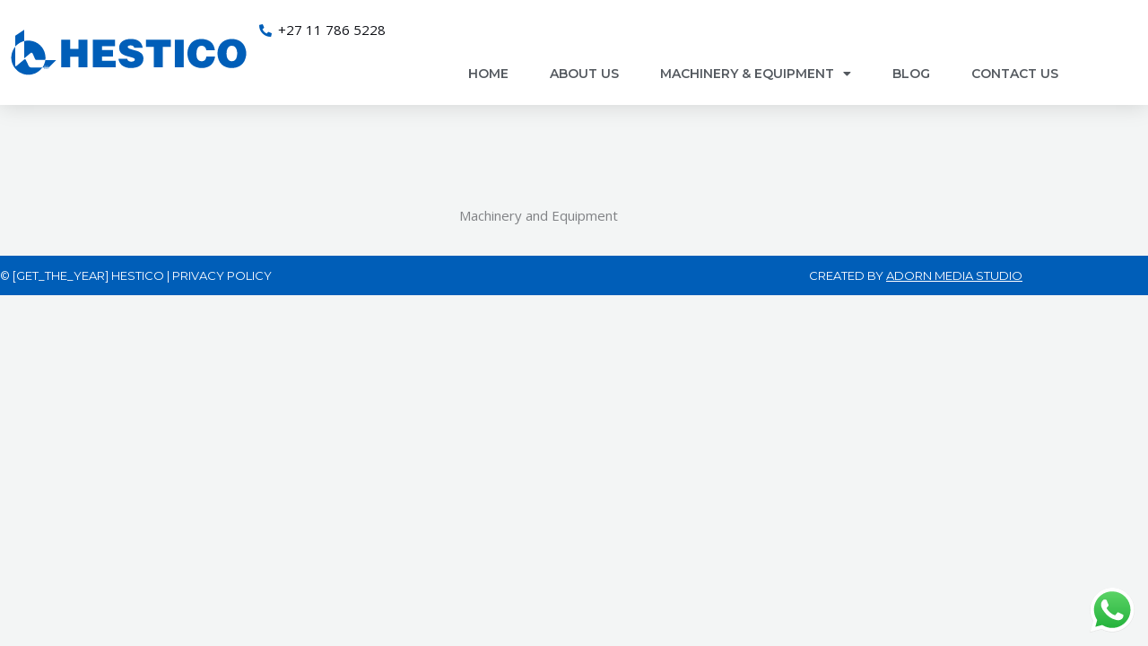

--- FILE ---
content_type: text/css
request_url: https://hestico.co.za/wp-content/uploads/elementor/css/post-14.css?ver=1769792849
body_size: 477
content:
.elementor-14 .elementor-element.elementor-element-04d17c1:not(.elementor-motion-effects-element-type-background), .elementor-14 .elementor-element.elementor-element-04d17c1 > .elementor-motion-effects-container > .elementor-motion-effects-layer{background-color:var( --e-global-color-astglobalcolor4 );}.elementor-14 .elementor-element.elementor-element-04d17c1 > .elementor-container{max-width:1200px;}.elementor-14 .elementor-element.elementor-element-04d17c1{transition:background 0.3s, border 0.3s, border-radius 0.3s, box-shadow 0.3s;padding:100px 0px 20px 0px;}.elementor-14 .elementor-element.elementor-element-04d17c1 > .elementor-background-overlay{transition:background 0.3s, border-radius 0.3s, opacity 0.3s;}.elementor-14 .elementor-element.elementor-element-0914241 .elementor-icon-box-title{margin-block-end:0px;}@media(max-width:1024px){.elementor-14 .elementor-element.elementor-element-04d17c1{padding:50px 10px 50px 10px;}}@media(max-width:767px){.elementor-14 .elementor-element.elementor-element-04d17c1{padding:20px 0px 20px 0px;}.elementor-14 .elementor-element.elementor-element-24e707c{width:100%;}.elementor-14 .elementor-element.elementor-element-24e707c > .elementor-widget-wrap > .elementor-widget:not(.elementor-widget__width-auto):not(.elementor-widget__width-initial):not(:last-child):not(.elementor-absolute){margin-block-end:0px;}.elementor-14 .elementor-element.elementor-element-24e707c > .elementor-element-populated{margin:0px 0px 0px 0px;--e-column-margin-right:0px;--e-column-margin-left:0px;padding:0px 0px 0px 0px;}.elementor-14 .elementor-element.elementor-element-0914241 > .elementor-widget-container{padding:0px 20px 0px 20px;}.elementor-14 .elementor-element.elementor-element-0914241 .elementor-icon-box-wrapper{text-align:center;}.elementor-14 .elementor-element.elementor-element-0914241 .elementor-icon-box-title, .elementor-14 .elementor-element.elementor-element-0914241 .elementor-icon-box-title a{font-size:25px;}}

--- FILE ---
content_type: text/css
request_url: https://hestico.co.za/wp-content/uploads/elementor/css/post-952.css?ver=1769734022
body_size: 1940
content:
.elementor-952 .elementor-element.elementor-element-bd77956 > .elementor-container > .elementor-column > .elementor-widget-wrap{align-content:center;align-items:center;}.elementor-952 .elementor-element.elementor-element-bd77956:not(.elementor-motion-effects-element-type-background), .elementor-952 .elementor-element.elementor-element-bd77956 > .elementor-motion-effects-container > .elementor-motion-effects-layer{background-color:var( --e-global-color-astglobalcolor5 );}.elementor-952 .elementor-element.elementor-element-bd77956 > .elementor-container{max-width:1200px;}.elementor-952 .elementor-element.elementor-element-bd77956{box-shadow:0px 0px 24px 0px rgba(0,0,0,0.15);transition:background 0.3s, border 0.3s, border-radius 0.3s, box-shadow 0.3s;margin-top:0px;margin-bottom:0px;padding:0px 0px 0px 0px;z-index:1;}.elementor-952 .elementor-element.elementor-element-bd77956 > .elementor-background-overlay{transition:background 0.3s, border-radius 0.3s, opacity 0.3s;}.elementor-952 .elementor-element.elementor-element-9a48057 .elementor-icon-list-icon i{color:var( --e-global-color-astglobalcolor0 );transition:color 0.3s;}.elementor-952 .elementor-element.elementor-element-9a48057 .elementor-icon-list-icon svg{fill:var( --e-global-color-astglobalcolor0 );transition:fill 0.3s;}.elementor-952 .elementor-element.elementor-element-9a48057{--e-icon-list-icon-size:14px;--e-icon-list-icon-align:center;--e-icon-list-icon-margin:0 calc(var(--e-icon-list-icon-size, 1em) * 0.125);--icon-vertical-offset:0px;}.elementor-952 .elementor-element.elementor-element-9a48057 .elementor-icon-list-text{transition:color 0.3s;}.elementor-952 .elementor-element.elementor-element-a83b11e:not(.elementor-motion-effects-element-type-background), .elementor-952 .elementor-element.elementor-element-a83b11e > .elementor-motion-effects-container > .elementor-motion-effects-layer{background-color:var( --e-global-color-astglobalcolor5 );}.elementor-952 .elementor-element.elementor-element-a83b11e{transition:background 0.3s, border 0.3s, border-radius 0.3s, box-shadow 0.3s;}.elementor-952 .elementor-element.elementor-element-a83b11e > .elementor-background-overlay{transition:background 0.3s, border-radius 0.3s, opacity 0.3s;}.elementor-952 .elementor-element.elementor-element-78e7fa3 img{width:100%;}.elementor-952 .elementor-element.elementor-element-2e1213b .elementor-menu-toggle{margin-left:auto;background-color:rgba(0,0,0,0);border-width:0px;border-radius:0px;}.elementor-952 .elementor-element.elementor-element-2e1213b .elementor-nav-menu .elementor-item{font-family:"Montserrat", Sans-serif;font-size:14px;font-weight:600;text-transform:uppercase;}.elementor-952 .elementor-element.elementor-element-2e1213b .elementor-nav-menu--main .elementor-item{color:#54595f;fill:#54595f;padding-top:25px;padding-bottom:25px;}.elementor-952 .elementor-element.elementor-element-2e1213b .elementor-nav-menu--main .elementor-item:hover,
					.elementor-952 .elementor-element.elementor-element-2e1213b .elementor-nav-menu--main .elementor-item.elementor-item-active,
					.elementor-952 .elementor-element.elementor-element-2e1213b .elementor-nav-menu--main .elementor-item.highlighted,
					.elementor-952 .elementor-element.elementor-element-2e1213b .elementor-nav-menu--main .elementor-item:focus{color:var( --e-global-color-astglobalcolor0 );fill:var( --e-global-color-astglobalcolor0 );}.elementor-952 .elementor-element.elementor-element-2e1213b .elementor-nav-menu--main:not(.e--pointer-framed) .elementor-item:before,
					.elementor-952 .elementor-element.elementor-element-2e1213b .elementor-nav-menu--main:not(.e--pointer-framed) .elementor-item:after{background-color:var( --e-global-color-astglobalcolor1 );}.elementor-952 .elementor-element.elementor-element-2e1213b .e--pointer-framed .elementor-item:before,
					.elementor-952 .elementor-element.elementor-element-2e1213b .e--pointer-framed .elementor-item:after{border-color:var( --e-global-color-astglobalcolor1 );}.elementor-952 .elementor-element.elementor-element-2e1213b .e--pointer-framed .elementor-item:before{border-width:6px;}.elementor-952 .elementor-element.elementor-element-2e1213b .e--pointer-framed.e--animation-draw .elementor-item:before{border-width:0 0 6px 6px;}.elementor-952 .elementor-element.elementor-element-2e1213b .e--pointer-framed.e--animation-draw .elementor-item:after{border-width:6px 6px 0 0;}.elementor-952 .elementor-element.elementor-element-2e1213b .e--pointer-framed.e--animation-corners .elementor-item:before{border-width:6px 0 0 6px;}.elementor-952 .elementor-element.elementor-element-2e1213b .e--pointer-framed.e--animation-corners .elementor-item:after{border-width:0 6px 6px 0;}.elementor-952 .elementor-element.elementor-element-2e1213b .e--pointer-underline .elementor-item:after,
					 .elementor-952 .elementor-element.elementor-element-2e1213b .e--pointer-overline .elementor-item:before,
					 .elementor-952 .elementor-element.elementor-element-2e1213b .e--pointer-double-line .elementor-item:before,
					 .elementor-952 .elementor-element.elementor-element-2e1213b .e--pointer-double-line .elementor-item:after{height:6px;}.elementor-952 .elementor-element.elementor-element-2e1213b{--e-nav-menu-horizontal-menu-item-margin:calc( 6px / 2 );--nav-menu-icon-size:30px;}.elementor-952 .elementor-element.elementor-element-2e1213b .elementor-nav-menu--main:not(.elementor-nav-menu--layout-horizontal) .elementor-nav-menu > li:not(:last-child){margin-bottom:6px;}.elementor-952 .elementor-element.elementor-element-2e1213b .elementor-nav-menu--dropdown a, .elementor-952 .elementor-element.elementor-element-2e1213b .elementor-menu-toggle{color:#000000;fill:#000000;}.elementor-952 .elementor-element.elementor-element-2e1213b .elementor-nav-menu--dropdown{background-color:#f2f2f2;}.elementor-952 .elementor-element.elementor-element-2e1213b .elementor-nav-menu--dropdown a:hover,
					.elementor-952 .elementor-element.elementor-element-2e1213b .elementor-nav-menu--dropdown a:focus,
					.elementor-952 .elementor-element.elementor-element-2e1213b .elementor-nav-menu--dropdown a.elementor-item-active,
					.elementor-952 .elementor-element.elementor-element-2e1213b .elementor-nav-menu--dropdown a.highlighted,
					.elementor-952 .elementor-element.elementor-element-2e1213b .elementor-menu-toggle:hover,
					.elementor-952 .elementor-element.elementor-element-2e1213b .elementor-menu-toggle:focus{color:var( --e-global-color-astglobalcolor0 );}.elementor-952 .elementor-element.elementor-element-2e1213b .elementor-nav-menu--dropdown a:hover,
					.elementor-952 .elementor-element.elementor-element-2e1213b .elementor-nav-menu--dropdown a:focus,
					.elementor-952 .elementor-element.elementor-element-2e1213b .elementor-nav-menu--dropdown a.elementor-item-active,
					.elementor-952 .elementor-element.elementor-element-2e1213b .elementor-nav-menu--dropdown a.highlighted{background-color:#ededed;}.elementor-952 .elementor-element.elementor-element-2e1213b .elementor-nav-menu--dropdown a.elementor-item-active{color:var( --e-global-color-astglobalcolor0 );}.elementor-952 .elementor-element.elementor-element-2e1213b .elementor-nav-menu--dropdown .elementor-item, .elementor-952 .elementor-element.elementor-element-2e1213b .elementor-nav-menu--dropdown  .elementor-sub-item{font-size:15px;}.elementor-952 .elementor-element.elementor-element-2e1213b div.elementor-menu-toggle{color:var( --e-global-color-astglobalcolor0 );}.elementor-952 .elementor-element.elementor-element-2e1213b div.elementor-menu-toggle svg{fill:var( --e-global-color-astglobalcolor0 );}.elementor-952 .elementor-element.elementor-element-2e1213b div.elementor-menu-toggle:hover, .elementor-952 .elementor-element.elementor-element-2e1213b div.elementor-menu-toggle:focus{color:var( --e-global-color-astglobalcolor0 );}.elementor-952 .elementor-element.elementor-element-2e1213b div.elementor-menu-toggle:hover svg, .elementor-952 .elementor-element.elementor-element-2e1213b div.elementor-menu-toggle:focus svg{fill:var( --e-global-color-astglobalcolor0 );}.elementor-952 .elementor-element.elementor-element-15756c0 > .elementor-container > .elementor-column > .elementor-widget-wrap{align-content:center;align-items:center;}.elementor-952 .elementor-element.elementor-element-15756c0:not(.elementor-motion-effects-element-type-background), .elementor-952 .elementor-element.elementor-element-15756c0 > .elementor-motion-effects-container > .elementor-motion-effects-layer{background-color:#ffffff;}.elementor-952 .elementor-element.elementor-element-15756c0 > .elementor-container{max-width:1200px;}.elementor-952 .elementor-element.elementor-element-15756c0{box-shadow:0px 0px 24px 0px rgba(0,0,0,0.15);transition:background 0.3s, border 0.3s, border-radius 0.3s, box-shadow 0.3s;margin-top:0px;margin-bottom:0px;padding:0px 0px 0px 0px;z-index:1;}.elementor-952 .elementor-element.elementor-element-15756c0 > .elementor-background-overlay{transition:background 0.3s, border-radius 0.3s, opacity 0.3s;}.elementor-952 .elementor-element.elementor-element-b0ef04f img{width:100%;}.elementor-952 .elementor-element.elementor-element-005b2b4 > .elementor-element-populated{margin:0px 0px 0px 0px;--e-column-margin-right:0px;--e-column-margin-left:0px;padding:20px 20px 0px 0px;}.elementor-952 .elementor-element.elementor-element-e08d9ce .elementor-icon-list-icon i{color:var( --e-global-color-astglobalcolor0 );transition:color 0.3s;}.elementor-952 .elementor-element.elementor-element-e08d9ce .elementor-icon-list-icon svg{fill:var( --e-global-color-astglobalcolor0 );transition:fill 0.3s;}.elementor-952 .elementor-element.elementor-element-e08d9ce{--e-icon-list-icon-size:14px;--e-icon-list-icon-align:center;--e-icon-list-icon-margin:0 calc(var(--e-icon-list-icon-size, 1em) * 0.125);--icon-vertical-offset:0px;}.elementor-952 .elementor-element.elementor-element-e08d9ce .elementor-icon-list-text{transition:color 0.3s;}.elementor-952 .elementor-element.elementor-element-27799a98 .elementor-menu-toggle{margin-left:auto;background-color:rgba(0,0,0,0);border-width:0px;border-radius:0px;}.elementor-952 .elementor-element.elementor-element-27799a98 .elementor-nav-menu .elementor-item{font-family:"Montserrat", Sans-serif;font-size:14px;font-weight:600;text-transform:uppercase;}.elementor-952 .elementor-element.elementor-element-27799a98 .elementor-nav-menu--main .elementor-item{color:#54595f;fill:#54595f;padding-top:25px;padding-bottom:25px;}.elementor-952 .elementor-element.elementor-element-27799a98 .elementor-nav-menu--main .elementor-item:hover,
					.elementor-952 .elementor-element.elementor-element-27799a98 .elementor-nav-menu--main .elementor-item.elementor-item-active,
					.elementor-952 .elementor-element.elementor-element-27799a98 .elementor-nav-menu--main .elementor-item.highlighted,
					.elementor-952 .elementor-element.elementor-element-27799a98 .elementor-nav-menu--main .elementor-item:focus{color:var( --e-global-color-astglobalcolor0 );fill:var( --e-global-color-astglobalcolor0 );}.elementor-952 .elementor-element.elementor-element-27799a98 .elementor-nav-menu--main:not(.e--pointer-framed) .elementor-item:before,
					.elementor-952 .elementor-element.elementor-element-27799a98 .elementor-nav-menu--main:not(.e--pointer-framed) .elementor-item:after{background-color:var( --e-global-color-astglobalcolor1 );}.elementor-952 .elementor-element.elementor-element-27799a98 .e--pointer-framed .elementor-item:before,
					.elementor-952 .elementor-element.elementor-element-27799a98 .e--pointer-framed .elementor-item:after{border-color:var( --e-global-color-astglobalcolor1 );}.elementor-952 .elementor-element.elementor-element-27799a98 .e--pointer-framed .elementor-item:before{border-width:6px;}.elementor-952 .elementor-element.elementor-element-27799a98 .e--pointer-framed.e--animation-draw .elementor-item:before{border-width:0 0 6px 6px;}.elementor-952 .elementor-element.elementor-element-27799a98 .e--pointer-framed.e--animation-draw .elementor-item:after{border-width:6px 6px 0 0;}.elementor-952 .elementor-element.elementor-element-27799a98 .e--pointer-framed.e--animation-corners .elementor-item:before{border-width:6px 0 0 6px;}.elementor-952 .elementor-element.elementor-element-27799a98 .e--pointer-framed.e--animation-corners .elementor-item:after{border-width:0 6px 6px 0;}.elementor-952 .elementor-element.elementor-element-27799a98 .e--pointer-underline .elementor-item:after,
					 .elementor-952 .elementor-element.elementor-element-27799a98 .e--pointer-overline .elementor-item:before,
					 .elementor-952 .elementor-element.elementor-element-27799a98 .e--pointer-double-line .elementor-item:before,
					 .elementor-952 .elementor-element.elementor-element-27799a98 .e--pointer-double-line .elementor-item:after{height:6px;}.elementor-952 .elementor-element.elementor-element-27799a98{--e-nav-menu-horizontal-menu-item-margin:calc( 6px / 2 );--nav-menu-icon-size:30px;}.elementor-952 .elementor-element.elementor-element-27799a98 .elementor-nav-menu--main:not(.elementor-nav-menu--layout-horizontal) .elementor-nav-menu > li:not(:last-child){margin-bottom:6px;}.elementor-952 .elementor-element.elementor-element-27799a98 .elementor-nav-menu--dropdown a, .elementor-952 .elementor-element.elementor-element-27799a98 .elementor-menu-toggle{color:#000000;fill:#000000;}.elementor-952 .elementor-element.elementor-element-27799a98 .elementor-nav-menu--dropdown{background-color:#f2f2f2;}.elementor-952 .elementor-element.elementor-element-27799a98 .elementor-nav-menu--dropdown a:hover,
					.elementor-952 .elementor-element.elementor-element-27799a98 .elementor-nav-menu--dropdown a:focus,
					.elementor-952 .elementor-element.elementor-element-27799a98 .elementor-nav-menu--dropdown a.elementor-item-active,
					.elementor-952 .elementor-element.elementor-element-27799a98 .elementor-nav-menu--dropdown a.highlighted,
					.elementor-952 .elementor-element.elementor-element-27799a98 .elementor-menu-toggle:hover,
					.elementor-952 .elementor-element.elementor-element-27799a98 .elementor-menu-toggle:focus{color:var( --e-global-color-astglobalcolor0 );}.elementor-952 .elementor-element.elementor-element-27799a98 .elementor-nav-menu--dropdown a:hover,
					.elementor-952 .elementor-element.elementor-element-27799a98 .elementor-nav-menu--dropdown a:focus,
					.elementor-952 .elementor-element.elementor-element-27799a98 .elementor-nav-menu--dropdown a.elementor-item-active,
					.elementor-952 .elementor-element.elementor-element-27799a98 .elementor-nav-menu--dropdown a.highlighted{background-color:#ededed;}.elementor-952 .elementor-element.elementor-element-27799a98 .elementor-nav-menu--dropdown a.elementor-item-active{color:var( --e-global-color-astglobalcolor0 );}.elementor-952 .elementor-element.elementor-element-27799a98 .elementor-nav-menu--dropdown .elementor-item, .elementor-952 .elementor-element.elementor-element-27799a98 .elementor-nav-menu--dropdown  .elementor-sub-item{font-size:15px;}.elementor-952 .elementor-element.elementor-element-27799a98 div.elementor-menu-toggle{color:var( --e-global-color-astglobalcolor0 );}.elementor-952 .elementor-element.elementor-element-27799a98 div.elementor-menu-toggle svg{fill:var( --e-global-color-astglobalcolor0 );}.elementor-952 .elementor-element.elementor-element-27799a98 div.elementor-menu-toggle:hover, .elementor-952 .elementor-element.elementor-element-27799a98 div.elementor-menu-toggle:focus{color:var( --e-global-color-astglobalcolor0 );}.elementor-952 .elementor-element.elementor-element-27799a98 div.elementor-menu-toggle:hover svg, .elementor-952 .elementor-element.elementor-element-27799a98 div.elementor-menu-toggle:focus svg{fill:var( --e-global-color-astglobalcolor0 );}.elementor-theme-builder-content-area{height:400px;}.elementor-location-header:before, .elementor-location-footer:before{content:"";display:table;clear:both;}@media(min-width:768px){.elementor-952 .elementor-element.elementor-element-6aff1c45{width:23.917%;}.elementor-952 .elementor-element.elementor-element-12ca5a74{width:76.083%;}}@media(max-width:1024px){.elementor-952 .elementor-element.elementor-element-bd77956{padding:20px 20px 20px 20px;}.elementor-952 .elementor-element.elementor-element-a83b11e{padding:20px 20px 20px 20px;}.elementor-952 .elementor-element.elementor-element-2e1213b .elementor-nav-menu .elementor-item{font-size:13px;}.elementor-952 .elementor-element.elementor-element-2e1213b .e--pointer-framed .elementor-item:before{border-width:6px;}.elementor-952 .elementor-element.elementor-element-2e1213b .e--pointer-framed.e--animation-draw .elementor-item:before{border-width:0 0 6px 6px;}.elementor-952 .elementor-element.elementor-element-2e1213b .e--pointer-framed.e--animation-draw .elementor-item:after{border-width:6px 6px 0 0;}.elementor-952 .elementor-element.elementor-element-2e1213b .e--pointer-framed.e--animation-corners .elementor-item:before{border-width:6px 0 0 6px;}.elementor-952 .elementor-element.elementor-element-2e1213b .e--pointer-framed.e--animation-corners .elementor-item:after{border-width:0 6px 6px 0;}.elementor-952 .elementor-element.elementor-element-2e1213b .e--pointer-underline .elementor-item:after,
					 .elementor-952 .elementor-element.elementor-element-2e1213b .e--pointer-overline .elementor-item:before,
					 .elementor-952 .elementor-element.elementor-element-2e1213b .e--pointer-double-line .elementor-item:before,
					 .elementor-952 .elementor-element.elementor-element-2e1213b .e--pointer-double-line .elementor-item:after{height:6px;}.elementor-952 .elementor-element.elementor-element-2e1213b .elementor-nav-menu--main .elementor-item{padding-left:13px;padding-right:13px;padding-top:8px;padding-bottom:8px;}.elementor-952 .elementor-element.elementor-element-2e1213b{--e-nav-menu-horizontal-menu-item-margin:calc( 0px / 2 );}.elementor-952 .elementor-element.elementor-element-2e1213b .elementor-nav-menu--main:not(.elementor-nav-menu--layout-horizontal) .elementor-nav-menu > li:not(:last-child){margin-bottom:0px;}.elementor-952 .elementor-element.elementor-element-15756c0{padding:20px 20px 20px 20px;}.elementor-952 .elementor-element.elementor-element-27799a98 .elementor-nav-menu .elementor-item{font-size:13px;}.elementor-952 .elementor-element.elementor-element-27799a98 .elementor-nav-menu--main .elementor-item{padding-left:14px;padding-right:14px;}.elementor-952 .elementor-element.elementor-element-27799a98{--e-nav-menu-horizontal-menu-item-margin:calc( 0px / 2 );}.elementor-952 .elementor-element.elementor-element-27799a98 .elementor-nav-menu--main:not(.elementor-nav-menu--layout-horizontal) .elementor-nav-menu > li:not(:last-child){margin-bottom:0px;}}@media(max-width:767px){.elementor-952 .elementor-element.elementor-element-bd77956{padding:10px 10px 10px 10px;z-index:2;}.elementor-952 .elementor-element.elementor-element-f9be0e5{width:100%;}.elementor-952 .elementor-element.elementor-element-f9be0e5 > .elementor-element-populated{margin:0px 0px 0px 0px;--e-column-margin-right:0px;--e-column-margin-left:0px;}.elementor-952 .elementor-element.elementor-element-2e1213b > .elementor-widget-container{margin:-10px 0px 0px 0px;padding:0px 0px 010px 0px;}.elementor-952 .elementor-element.elementor-element-2e1213b .elementor-nav-menu--main .elementor-item{padding-top:21px;padding-bottom:21px;}.elementor-952 .elementor-element.elementor-element-2e1213b .elementor-nav-menu--dropdown a{padding-top:12px;padding-bottom:12px;}.elementor-952 .elementor-element.elementor-element-2e1213b .elementor-nav-menu--main > .elementor-nav-menu > li > .elementor-nav-menu--dropdown, .elementor-952 .elementor-element.elementor-element-2e1213b .elementor-nav-menu__container.elementor-nav-menu--dropdown{margin-top:3px !important;}.elementor-952 .elementor-element.elementor-element-2e1213b{--nav-menu-icon-size:21px;}.elementor-952 .elementor-element.elementor-element-15756c0{padding:20px 20px 20px 20px;}.elementor-952 .elementor-element.elementor-element-6aff1c45{width:70%;}.elementor-952 .elementor-element.elementor-element-6aff1c45 > .elementor-element-populated{margin:0px 0px 0px 0px;--e-column-margin-right:0px;--e-column-margin-left:0px;}.elementor-952 .elementor-element.elementor-element-12ca5a74{width:30%;}.elementor-952 .elementor-element.elementor-element-12ca5a74 > .elementor-element-populated{margin:0px 0px 0px 0px;--e-column-margin-right:0px;--e-column-margin-left:0px;}.elementor-952 .elementor-element.elementor-element-005b2b4{width:100%;}.elementor-bc-flex-widget .elementor-952 .elementor-element.elementor-element-005b2b4.elementor-column .elementor-widget-wrap{align-items:center;}.elementor-952 .elementor-element.elementor-element-005b2b4.elementor-column.elementor-element[data-element_type="column"] > .elementor-widget-wrap.elementor-element-populated{align-content:center;align-items:center;}.elementor-952 .elementor-element.elementor-element-27799a98 > .elementor-widget-container{margin:-10px 0px 0px 0px;padding:0px 0px 010px 0px;}.elementor-952 .elementor-element.elementor-element-27799a98 .elementor-nav-menu--main .elementor-item{padding-top:21px;padding-bottom:21px;}.elementor-952 .elementor-element.elementor-element-27799a98 .elementor-nav-menu--dropdown a{padding-top:12px;padding-bottom:12px;}.elementor-952 .elementor-element.elementor-element-27799a98 .elementor-nav-menu--main > .elementor-nav-menu > li > .elementor-nav-menu--dropdown, .elementor-952 .elementor-element.elementor-element-27799a98 .elementor-nav-menu__container.elementor-nav-menu--dropdown{margin-top:3px !important;}.elementor-952 .elementor-element.elementor-element-27799a98{--nav-menu-icon-size:21px;}}@media(max-width:1024px) and (min-width:768px){.elementor-952 .elementor-element.elementor-element-f9be0e5{width:60%;}.elementor-952 .elementor-element.elementor-element-96590df{width:20%;}.elementor-952 .elementor-element.elementor-element-198bde4{width:80%;}.elementor-952 .elementor-element.elementor-element-6aff1c45{width:20%;}.elementor-952 .elementor-element.elementor-element-12ca5a74{width:60%;}}

--- FILE ---
content_type: text/css
request_url: https://hestico.co.za/wp-content/uploads/elementor/css/post-960.css?ver=1769734022
body_size: 481
content:
.elementor-960 .elementor-element.elementor-element-3904299e:not(.elementor-motion-effects-element-type-background), .elementor-960 .elementor-element.elementor-element-3904299e > .elementor-motion-effects-container > .elementor-motion-effects-layer{background-color:var( --e-global-color-astglobalcolor0 );}.elementor-960 .elementor-element.elementor-element-3904299e{transition:background 0.3s, border 0.3s, border-radius 0.3s, box-shadow 0.3s;padding:10px 0px 10px 0px;}.elementor-960 .elementor-element.elementor-element-3904299e > .elementor-background-overlay{transition:background 0.3s, border-radius 0.3s, opacity 0.3s;}.elementor-960 .elementor-element.elementor-element-3a516638{text-align:start;font-family:"Montserrat", Sans-serif;font-size:13px;font-weight:400;text-transform:uppercase;color:var( --e-global-color-astglobalcolor5 );}.elementor-960 .elementor-element.elementor-element-5272e5ba{text-align:end;font-family:"Montserrat", Sans-serif;font-size:13px;font-weight:400;text-transform:uppercase;color:var( --e-global-color-astglobalcolor5 );}.elementor-theme-builder-content-area{height:400px;}.elementor-location-header:before, .elementor-location-footer:before{content:"";display:table;clear:both;}@media(max-width:1024px){.elementor-960 .elementor-element.elementor-element-3904299e{padding:10px 20px 10px 20px;}}@media(max-width:767px){.elementor-960 .elementor-element.elementor-element-3904299e{padding:20px 20px 20px 20px;}.elementor-960 .elementor-element.elementor-element-3a516638{text-align:center;}.elementor-960 .elementor-element.elementor-element-5272e5ba > .elementor-widget-container{margin:0px 0px 0px 0px;padding:0px 0px 0px 0px;}.elementor-960 .elementor-element.elementor-element-5272e5ba{text-align:center;}}

--- FILE ---
content_type: text/css
request_url: https://hestico.co.za/wp-content/uploads/elementor/css/post-1447.css?ver=1769734022
body_size: 810
content:
.elementor-1447 .elementor-element.elementor-element-65d88252 > .elementor-container > .elementor-column > .elementor-widget-wrap{align-content:center;align-items:center;}.elementor-1447 .elementor-element.elementor-element-65d88252:not(.elementor-motion-effects-element-type-background), .elementor-1447 .elementor-element.elementor-element-65d88252 > .elementor-motion-effects-container > .elementor-motion-effects-layer{background-color:var( --e-global-color-astglobalcolor0 );}.elementor-1447 .elementor-element.elementor-element-65d88252{box-shadow:0px 0px 10px 0px rgba(54,12,61,0.5);transition:background 0.3s, border 0.3s, border-radius 0.3s, box-shadow 0.3s;margin-top:0px;margin-bottom:0px;z-index:44;}.elementor-1447 .elementor-element.elementor-element-65d88252 > .elementor-background-overlay{transition:background 0.3s, border-radius 0.3s, opacity 0.3s;}.elementor-1447 .elementor-element.elementor-element-42699fe9 > .elementor-element-populated{margin:0px 0px 0px 23px;--e-column-margin-right:0px;--e-column-margin-left:23px;}.elementor-1447 .elementor-element.elementor-element-58214a60 > .elementor-widget-container{margin:0px 0px 0px 0px;padding:5px 5px 5px 5px;}.elementor-1447 .elementor-element.elementor-element-58214a60{z-index:6;text-align:start;}.elementor-1447 .elementor-element.elementor-element-58214a60 img{width:108px;}.elementor-1447 .elementor-element.elementor-element-2e5853fa > .elementor-widget-container{margin:8px 0px 0px 0px;}.elementor-1447 .elementor-element.elementor-element-2e5853fa{text-align:start;}.elementor-1447 .elementor-element.elementor-element-2e5853fa .elementor-heading-title{font-family:"Montserrat", Sans-serif;font-size:16px;font-weight:bold;color:#ffffff;}.elementor-1447 .elementor-element.elementor-element-765c128c > .elementor-widget-container{margin:0px 0px 6px 0px;}.elementor-1447 .elementor-element.elementor-element-765c128c{text-align:start;}.elementor-1447 .elementor-element.elementor-element-765c128c .elementor-heading-title{font-family:"Montserrat", Sans-serif;font-size:14px;font-weight:300;color:#ffffff;}#elementor-popup-modal-1447 .dialog-widget-content{animation-duration:1.2s;background-color:var( --e-global-color-astglobalcolor0 );}#elementor-popup-modal-1447{background-color:#005EB84F;justify-content:center;align-items:flex-end;pointer-events:all;}#elementor-popup-modal-1447 .dialog-message{width:100vw;height:auto;}@media(max-width:1024px){.elementor-1447 .elementor-element.elementor-element-28b2ec33 > .elementor-element-populated{padding:20px 0px 30px 0px;}}@media(min-width:768px){.elementor-1447 .elementor-element.elementor-element-42699fe9{width:10%;}.elementor-1447 .elementor-element.elementor-element-3ce7654c{width:79%;}.elementor-1447 .elementor-element.elementor-element-28b2ec33{width:10.996%;}}@media(max-width:1024px) and (min-width:768px){.elementor-1447 .elementor-element.elementor-element-42699fe9{width:20%;}.elementor-1447 .elementor-element.elementor-element-3ce7654c{width:80%;}.elementor-1447 .elementor-element.elementor-element-28b2ec33{width:100%;}}@media(max-width:767px){.elementor-1447 .elementor-element.elementor-element-65d88252{padding:20px 20px 20px 20px;}.elementor-1447 .elementor-element.elementor-element-42699fe9{width:100%;}.elementor-1447 .elementor-element.elementor-element-42699fe9 > .elementor-element-populated{margin:0px 0px 0px 0px;--e-column-margin-right:0px;--e-column-margin-left:0px;padding:0px 0px 0px 0px;}.elementor-1447 .elementor-element.elementor-element-58214a60 > .elementor-widget-container{margin:0px 0px 0px 0px;padding:0px 0px 0px 0px;}.elementor-1447 .elementor-element.elementor-element-58214a60{text-align:center;}.elementor-1447 .elementor-element.elementor-element-58214a60 img{width:20%;max-width:100%;}.elementor-1447 .elementor-element.elementor-element-3ce7654c{width:100%;}.elementor-1447 .elementor-element.elementor-element-2e5853fa{text-align:start;}.elementor-1447 .elementor-element.elementor-element-2e5853fa .elementor-heading-title{font-size:13px;}.elementor-1447 .elementor-element.elementor-element-765c128c{text-align:start;}.elementor-1447 .elementor-element.elementor-element-765c128c .elementor-heading-title{font-size:13px;}.elementor-1447 .elementor-element.elementor-element-28b2ec33 > .elementor-element-populated{padding:0px 0px 0px 0px;}}

--- FILE ---
content_type: image/svg+xml
request_url: https://hestico.co.za/wp-content/uploads/2022/04/hestico-new-logo.svg
body_size: 4252
content:
<svg xmlns="http://www.w3.org/2000/svg" id="a" viewBox="0 0 1671.75 340.51"><defs><style>.b{fill:#fff;}.c{fill:#005eb8;}</style></defs><g><path class="c" d="M1598.54,190.06c-1.28,6.11-2.17,12.33-3.91,18.31-10.24,35.15-33.82,55.69-69.57,62.23-18.36,3.36-36.61,2.34-54.43-3.6-23.42-7.81-40.4-22.96-49.5-45.91-11.38-28.72-12.11-57.94,.24-86.54,11.55-26.77,32.92-42.18,61.05-48.2,21.32-4.56,42.54-3.47,62.82,4.87,27.94,11.49,43.98,33.17,50.93,62.08,.95,3.95,1.58,7.98,2.36,11.97v24.79Zm-127.12-12.43c-.1,11.29,1.32,22.32,6.31,32.58,5.74,11.8,14.96,18.12,28.49,17.93,13.26-.19,22.34-6.36,28.04-18.08,4.13-8.49,5.37-17.63,5.95-26.86,.82-12.99-.7-25.69-6.68-37.46-5.93-11.65-15.32-18.03-28.75-17.66-12.7,.35-21.57,6.58-27.07,17.79-4.9,10-6.48,20.71-6.29,31.75Z"></path><path class="c" d="M397.13,267.33V88.76h58.09v59.94h54.49v-59.91h58.23v178.44h-58.07v-68.34h-54.45v68.44h-58.28Z"></path><path class="c" d="M603.22,267.31V88.9h144.48v41.8h-85.7v25.18h72.49v41.73h-72.38v27.98h88.85v41.72h-147.74Z"></path><path class="c" d="M926.57,141h-55.13c-1.37-6.31-4.78-11.24-11.2-13.37-8.16-2.7-16.49-3.03-24.57,0-6.45,2.43-8.09,9.96-2.75,14.27,4.26,3.44,9.52,6.12,14.77,7.75,13.92,4.32,28.15,7.62,42.11,11.83,9.5,2.87,18.37,7.25,26.05,13.75,10.2,8.65,15.24,19.69,15.7,33.02,.59,17.22-4.31,32.3-17.16,44.15-10.3,9.5-22.95,14.57-36.47,17.19-18.73,3.63-37.63,4.43-56.24-.61-22.16-6-39.65-18.02-48.42-40.28-.84-2.13-1.59-4.35-2.02-6.59-.58-3.01-.82-6.08-1.26-9.53h55.79c.12,.28,.41,.82,.58,1.4,2.81,9.69,10.01,14.36,19.25,16.15,7.01,1.36,14.1,.76,20.89-1.64,4.71-1.67,8.67-4.55,9.13-9.92,.46-5.32-2.99-9-7.48-10.66-8.85-3.26-17.9-6.09-27.03-8.49-13.5-3.55-27.12-6.65-39.6-13.22-15.06-7.93-25.17-19.76-27.08-37-2.76-24.89,6.33-45.21,31.73-56.72,17.51-7.94,36.08-9.58,55.07-8.08,12.82,1.01,25.05,3.91,36.26,10.38,16.37,9.44,26.95,26.16,29.09,46.19Z"></path><path class="c" d="M1340.19,198.11h56.61c-1.37,6.2-2.24,12.15-4.02,17.81-9.68,30.84-30.69,49.08-62.41,54.71-19.3,3.42-38.39,2.16-56.99-4.44-25.08-8.9-41.96-26.16-50.14-51.24-8.45-25.92-8.49-52.15,1.89-77.63,11.87-29.15,33.73-46.48,64.81-51.88,18.73-3.25,37.16-1.52,55.11,4.57,26.54,9.01,42.02,27.9,48.16,54.89,.65,2.87,1.1,5.79,1.54,8.7,.17,1.11,.03,2.27,.03,3.65h-54.86c-.49-2.19-.92-4.43-1.5-6.63-3.55-13.45-12.63-21.13-26.51-22.5-12.96-1.28-23.64,4.93-29.52,17.26-4.51,9.45-6.01,19.55-6.19,29.91-.19,11.34-.09,22.63,3.97,33.47,4.33,11.57,14.44,18.56,26.33,19.36,23.05,1.55,31.07-12.85,33.7-30.01Z"></path><path class="c" d="M999.03,135.87h-51.72v-47.03h161.97v46.85h-51.79v131.6h-58.46V135.87Z"></path><path class="c" d="M1135.52,88.71h57.81v178.6h-57.81V88.71Z"></path></g><path class="c" d="M73.22,200.86c.21-2.08,.44-4.16,.64-6.25,1.63-17.73,7.28-34.09,16.87-49.07,2.24-3.5,4.83-6.77,7.27-10.14,.13-.18,.34-.31,.74-.65v2.01c0,39.38,0,78.76,.02,118.14,0,1.28,.19,2.61,.59,3.82,.59,1.78,2.11,2.59,3.81,1.83,1.98-.88,3.97-1.96,5.63-3.33,11.84-9.77,23.59-19.63,35.38-29.46,3.77-3.15,7.52-6.33,11.36-9.4,1.31-1.05,2.81-1.97,4.36-2.61,3.22-1.32,5.57-.37,7.1,2.74,2.92,5.93,5.79,11.88,8.66,17.84,3.08,6.41,6.15,12.82,9.2,19.24,.62,1.31,1.02,2.73,1.71,3.99,2.88,5.31,7.55,8.01,13.39,8.79,2.13,.28,4.3,.31,6.45,.32,22.22,.02,44.45,.01,66.67,.01h2.06c-.29,.51-.46,.89-.7,1.22-16.62,22.58-38.5,37.27-65.89,43.43-5.93,1.33-12.07,1.7-18.11,2.52-.64,.09-1.27,.21-1.9,.32h-8.43c-2.13-.21-4.26-.45-6.4-.64-9.53-.83-18.78-2.92-27.73-6.27-24.82-9.31-44.02-25.41-57.52-48.19-8.29-13.99-13.13-29.15-14.59-45.37-.19-2.14-.43-4.27-.64-6.4,0-2.81,0-5.62,0-8.43Z"></path><path class="c" d="M157.64,97.16c.72-.06,1.46-.04,2.16-.2,10.78-2.45,21.69-3.19,32.69-2.36,26.21,1.98,48.93,12.02,68.03,30,16.46,15.49,27.13,34.41,32.11,56.5,1.89,8.39,2.74,16.9,2.63,25.49-.05,4.44-.53,8.87-.83,13.44-.94,.06-1.62,.14-2.3,.15-17.26,0-34.51,0-51.77,0-1.55,0-3.12,.22-4.64,.02-4.3-.57-6.95-3.29-8.61-7.1-2.33-5.37-4.62-10.76-6.94-16.14-2.3-5.33-4.52-10.7-6.97-15.97-.87-1.87-2.11-3.67-3.51-5.19-3.25-3.49-6.92-3.67-10.69-.71-3.27,2.57-6.5,5.2-9.71,7.85-10.05,8.31-20.08,16.64-30.12,24.96-.34,.28-.71,.53-1.23,.91-.07-.51-.16-.88-.17-1.24-.02-.75,0-1.5,0-2.26-.05-35.51-.1-71.02-.15-106.54,0-.55,.03-1.1,.05-1.65l-.03,.03Z"></path><path class="c" d="M157.67,97.13c-3.81,1.21-7.67,2.27-11.42,3.64-18.24,6.63-33.64,17.39-46.33,32.05-.25,.29-.52,.55-.93,.98V63.07c19.32-12.8,38.73-25.66,58.46-38.73v2.01c0,22.97,0,45.94,0,68.91,0,.64,.12,1.27,.19,1.9,0,0,.03-.04,.03-.04Z"></path><path class="c" d="M317.73,268.48h-42.05c9.97-14.56,16.22-30.4,18.72-47.85h70.27c-15.75,16.05-31.33,31.94-46.94,47.85Z"></path><g><g><path class="b" d="M289.66,260.5h-.95c-.03-.44-.08-.78-.18-1s-.25-.38-.47-.47c-.22-.09-.56-.14-1-.14h-.49c-.89,0-1.47,.09-1.76,.27-.31,.19-.46,.59-.46,1.2,0,.34,.03,.61,.1,.82,.07,.2,.19,.36,.38,.47,.19,.11,.46,.18,.81,.2,.06,0,.48,.02,1.27,.05s1.36,.1,1.72,.2,.65,.33,.87,.66c.22,.33,.33,.82,.33,1.47,0,.5-.04,.92-.12,1.26-.08,.34-.25,.62-.5,.84-.25,.22-.63,.35-1.12,.4-.47,.05-1.02,.07-1.65,.07-.52,0-.96-.02-1.31-.07s-.66-.15-.93-.3c-.27-.15-.48-.39-.63-.71s-.22-.73-.22-1.25c0-.05,0-.12,0-.2,0-.09,0-.15,0-.2h.93c0,.55,.05,.95,.14,1.2s.26,.43,.52,.53,.66,.15,1.2,.15h.8c.52,0,.91-.03,1.17-.1,.26-.07,.45-.22,.57-.44,.12-.23,.18-.59,.18-1.08,0-.4-.03-.7-.1-.9-.07-.2-.2-.34-.39-.43-.19-.09-.48-.13-.86-.15-.54-.02-1.07-.05-1.6-.08s-.96-.1-1.33-.23-.66-.36-.88-.7c-.22-.34-.33-.82-.33-1.45,0-.66,.12-1.16,.35-1.49,.23-.34,.56-.56,.98-.67,.42-.11,.96-.16,1.63-.16h.22c.53,0,.98,.02,1.33,.06s.66,.13,.93,.28c.27,.14,.48,.37,.62,.69,.15,.31,.22,.73,.22,1.26v.14Z"></path><path class="b" d="M292.46,258.11v8.64h-.97v-8.64h.97Z"></path><path class="b" d="M301.45,258.11v8.64h-1.58l-4.85-7.81v7.81h-.94v-8.64h1.57l4.86,7.89v-7.89h.94Z"></path><path class="b" d="M308.92,263.82h.96c0,.09,0,.22,.02,.4,.01,.18,.02,.31,.02,.4,0,1.3-.64,2.01-1.92,2.13-.46,.03-.92,.04-1.38,.04h-1.21c-.61-.05-1.09-.2-1.43-.46s-.57-.59-.71-.99c-.13-.4-.21-.89-.23-1.45-.02-.56-.04-1.05-.05-1.46v-1.37c0-.58,.06-1.07,.19-1.47,.12-.4,.35-.73,.67-.97,.32-.25,.77-.4,1.35-.46,.36-.05,.92-.07,1.68-.07,.61,0,1.09,.03,1.44,.1,.35,.07,.63,.2,.83,.38,.2,.19,.35,.45,.44,.8s.16,.83,.2,1.45h-.96c0-.49-.03-.87-.1-1.12-.07-.26-.21-.45-.43-.57-.22-.13-.56-.19-1.01-.19-.54,0-1.15,.02-1.82,.07-.41,.03-.72,.13-.93,.28-.21,.15-.35,.37-.42,.64-.07,.27-.1,.63-.1,1.1v1.99c0,1.18,.11,1.97,.34,2.38,.2,.37,.78,.55,1.72,.55,.07,0,.19,0,.37,.01,.18,0,.32,.01,.43,.01,.59,0,1.07-.08,1.45-.24,.38-.16,.58-.47,.6-.94,0-.11,0-.28-.01-.49s-.01-.38-.01-.48Z"></path><path class="b" d="M312.44,258.99v2.92h4.4v.82h-4.4v3.18h4.59v.85h-5.54v-8.64h5.54v.87h-4.59Z"></path></g><g><path class="c" d="M287.61,269.88v9.92h-1.04v-9.05l-2.54,2.78-.7-.68,2.74-2.98h1.54Z"></path><path class="c" d="M290.16,277.26h1.04c0,.36,.04,.66,.12,.9s.23,.42,.43,.55c.21,.13,.5,.19,.87,.21,.33,.02,.84,.03,1.5,.03,.63,0,1.1-.05,1.4-.14s.53-.28,.67-.56c.14-.28,.21-.72,.21-1.31v-1.88c-.21,.38-.52,.63-.94,.74s-.91,.18-1.49,.18c-.03,0-.08,0-.15-.02s-.12-.02-.15-.02c-.65,0-1.18-.03-1.59-.1s-.75-.2-1.03-.39c-.27-.2-.48-.49-.62-.88-.14-.39-.21-.91-.21-1.57s.06-1.22,.18-1.65c.12-.43,.32-.75,.58-.98s.61-.39,1.03-.48c.42-.09,.96-.13,1.64-.13,.96,0,1.71,.08,2.24,.23s.93,.47,1.2,.94c.27,.47,.41,1.19,.43,2.14l.03,1.78v1.89c0,.85-.11,1.5-.32,1.95-.22,.45-.57,.76-1.05,.94s-1.17,.26-2.06,.26h-.65c-.56,0-1.02-.02-1.38-.06-.36-.04-.69-.13-.99-.29-.3-.15-.54-.39-.71-.71-.17-.32-.25-.75-.25-1.29,0-.04,0-.09,0-.15,0-.06,0-.11,0-.15Zm1.15-4.4c0,.62,.05,1.07,.15,1.36s.29,.49,.59,.6c.29,.11,.76,.16,1.38,.16h.36c.78,0,1.35-.04,1.73-.13,.27-.06,.47-.17,.6-.31s.21-.31,.24-.5c.03-.19,.05-.43,.05-.73,0-.57-.02-1-.06-1.3s-.14-.54-.29-.73c-.15-.19-.38-.32-.68-.4-.3-.08-.73-.12-1.28-.12h-.36c-.71,0-1.22,.04-1.54,.12-.32,.08-.55,.27-.68,.56-.14,.29-.21,.77-.21,1.43Z"></path><path class="c" d="M307.07,272.39h-1.05c0-.46-.06-.83-.18-1.1-.12-.27-.38-.43-.79-.48-.3-.03-.73-.05-1.28-.05h-.37c-.52,0-.96,.03-1.31,.1s-.61,.23-.75,.48c-.13,.24-.19,.64-.19,1.21v2.04c.21-.37,.54-.61,.97-.72,.44-.11,.96-.17,1.55-.17h.34c.85,0,1.51,.07,1.98,.22,.47,.15,.82,.44,1.04,.87s.33,1.07,.33,1.92c0,.56-.04,1.06-.13,1.48-.09,.42-.28,.78-.56,1.08s-.71,.47-1.26,.53c-.37,.03-.94,.05-1.7,.05-.71,0-1.3-.05-1.76-.14s-.84-.27-1.13-.52c-.29-.25-.51-.6-.64-1.04-.14-.45-.2-1.03-.2-1.74l.03-1.78c0-.16,0-.43-.02-.8-.02-.37-.02-.66-.02-.85,0-.81,.13-1.48,.38-2.01s.74-.87,1.45-1.01c.45-.08,1.12-.11,1.99-.11,.72,0,1.31,.04,1.76,.12s.82,.28,1.13,.61c.3,.33,.45,.83,.45,1.5,0,.14-.01,.25-.04,.32Zm-5.92,3.97c0,.56,.02,1,.07,1.31,.05,.31,.15,.56,.3,.75,.15,.19,.38,.32,.69,.4s.73,.12,1.27,.12h.5c.61,0,1.06-.04,1.37-.12,.31-.08,.53-.25,.68-.51s.22-.68,.22-1.25-.02-1.02-.05-1.3c-.04-.28-.12-.5-.26-.67-.14-.16-.36-.28-.66-.35-.3-.07-.73-.1-1.31-.1h-.37c-1.06,0-1.76,.14-2.09,.41-.16,.13-.25,.28-.29,.47-.04,.19-.06,.43-.06,.73v.1Z"></path><path class="c" d="M316.85,278.88v.92h-7.1v-1.86c0-.6,.08-1.08,.24-1.44,.16-.36,.38-.63,.67-.8,.29-.17,.62-.29,.98-.36,.37-.06,.89-.12,1.55-.19,.73-.08,1.2-.13,1.41-.17s.4-.11,.59-.24c.19-.13,.33-.33,.42-.6,.09-.27,.13-.67,.13-1.2,0-.67-.06-1.15-.19-1.46-.13-.3-.35-.5-.67-.59-.32-.09-.82-.14-1.49-.14s-1.23,.04-1.59,.11c-.31,.06-.54,.19-.68,.38-.15,.19-.24,.41-.27,.65-.03,.24-.05,.55-.05,.94v.42h-1.05c0-.55,.02-1,.05-1.35,.03-.35,.12-.66,.25-.94,.13-.28,.34-.51,.64-.7,.3-.19,.69-.31,1.18-.37,.56-.05,1.07-.08,1.52-.08,.88,0,1.56,.08,2.05,.23,.49,.15,.85,.45,1.08,.9,.23,.45,.35,1.11,.35,2,0,.57-.04,1.05-.12,1.43-.08,.38-.27,.71-.58,.98-.38,.32-.93,.52-1.65,.6-.72,.08-1.35,.14-1.89,.18-.54,.04-.98,.2-1.32,.45s-.51,.74-.51,1.45c0,.16,.02,.43,.07,.83h5.98Z"></path></g></g></svg>